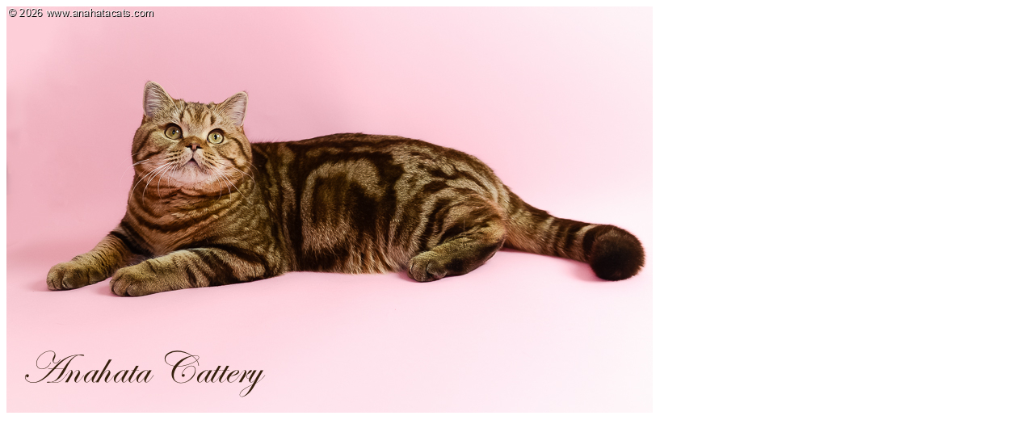

--- FILE ---
content_type: text/html; charset=UTF-8
request_url: http://anahatacats.com/copyright/copyright_ajax.php?img=../cats/photo/207/ANA_8781-Edit.jpg&fsize=10&copyright=&height=525&width=810
body_size: 232
content:
<div style="background:url('/copyright/loader.gif'); background-repeat: no-repeat; background-attachment:fixed; background-position:center; width:100%; height:100%">
<img title="" border="0" src="/copyright/copyright.php?img=../cats/photo/207/ANA_8781-Edit.jpg&fsize=10&copyright=" /></div>